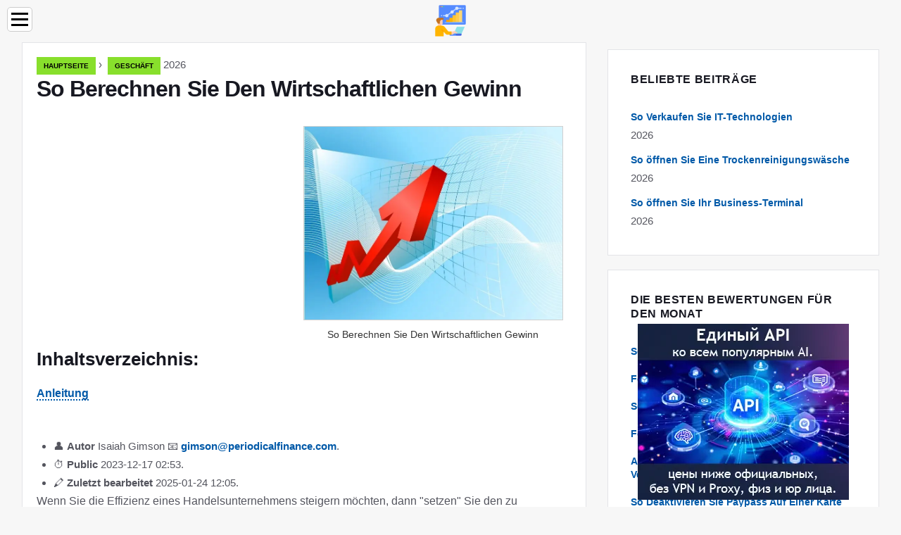

--- FILE ---
content_type: text/html; charset=UTF-8
request_url: https://periodicalfinance.com/10586722-how-to-calculate-economic-profit
body_size: 10642
content:
<!DOCTYPE html>

<html lang="de" prefix="og: http://ogp.me/ns#">

<head>

  
<title>So Berechnen Sie Den Wirtschaftlichen Gewinn | Geschäft</title>
<meta charset="UTF-8">
<meta name="description" content="Wenn Sie die Effizienz eines Handelsunternehmens steigern möchten, dann &quot;setzen&quot; Sie den zu erwartenden Gewinn in den Aufschlag der Ware ein. Welches Ergebnis Sie erzielen, hängt von der Berechnungsmethode des Freibetrags ab. Wenn es sich um kleine Geschäfte handelt, definieren Sie die Handelsspanne „manuell“und Sie müssen kein Geld für teure Software ausgeben">
<meta name="viewport" content="width=device-width,initial-scale=1.0">
<meta name="robots" content="max-image-preview:large">

<meta property="og:title" content="So Berechnen Sie Den Wirtschaftlichen Gewinn | Geschäft">
<meta property="og:description" content="Wenn Sie die Effizienz eines Handelsunternehmens steigern möchten, dann &quot;setzen&quot; Sie den zu erwartenden Gewinn in den Aufschlag der Ware ein. Welches Ergebnis Sie erzielen, hängt von der Berechnungsmethode des Freibetrags ab. Wenn es sich um kleine Geschäfte handelt, definieren Sie die Handelsspanne „manuell“und Sie müssen kein Geld für teure Software ausgeben">
<meta property="og:site_name" content="Periodical Finance">
<meta property="og:locale" content="de_DE">
<meta property="og:type" content="article">
<meta property="og:url" content="https://periodicalfinance.com/10586722-how-to-calculate-economic-profit">
<meta property="og:image" content="https://i.periodicalfinance.com/images/010/image-28964-j.webp">

<link rel="canonical" href="https://periodicalfinance.com/10586722-how-to-calculate-economic-profit">
<link rel="icon" type="image/png" sizes="48x48" href="https://periodicalfinance.com/favicon.png">

<link rel="alternate" hreflang="x-default" href="https://periodicalfinance.com/10586722-how-to-calculate-economic-profit">
<link rel="alternate" hreflang="de" href="https://periodicalfinance.com/10586722-how-to-calculate-economic-profit">
<link rel="alternate" hreflang="nl" href="https://nl.periodicalfinance.com/10586722-how-to-calculate-economic-profit">
<link rel="alternate" hreflang="en" href="https://en.periodicalfinance.com/10586722-how-to-calculate-economic-profit">
<link rel="alternate" hreflang="af" href="https://af.periodicalfinance.com/10586722-how-to-calculate-economic-profit">
<link rel="alternate" hreflang="ar" href="https://ar.periodicalfinance.com/10586722-how-to-calculate-economic-profit">
<link rel="alternate" hreflang="az" href="https://az.periodicalfinance.com/10586722-how-to-calculate-economic-profit">
<link rel="alternate" hreflang="bg" href="https://bg.periodicalfinance.com/10586722-how-to-calculate-economic-profit">
<link rel="alternate" hreflang="bn" href="https://bn.periodicalfinance.com/10586722-how-to-calculate-economic-profit">
<link rel="alternate" hreflang="bs" href="https://bs.periodicalfinance.com/10586722-how-to-calculate-economic-profit">
<link rel="alternate" hreflang="ca" href="https://ca.periodicalfinance.com/10586722-how-to-calculate-economic-profit">
<link rel="alternate" hreflang="cs" href="https://cs.periodicalfinance.com/10586722-how-to-calculate-economic-profit">
<link rel="alternate" hreflang="el" href="https://el.periodicalfinance.com/10586722-how-to-calculate-economic-profit">
<link rel="alternate" hreflang="es" href="https://es.periodicalfinance.com/10586722-how-to-calculate-economic-profit">
<link rel="alternate" hreflang="et" href="https://et.periodicalfinance.com/10586722-how-to-calculate-economic-profit">
<link rel="alternate" hreflang="fi" href="https://fi.periodicalfinance.com/10586722-how-to-calculate-economic-profit">
<link rel="alternate" hreflang="fr" href="https://fr.periodicalfinance.com/10586722-how-to-calculate-economic-profit">
<link rel="alternate" hreflang="he" href="https://he.periodicalfinance.com/10586722-how-to-calculate-economic-profit">
<link rel="alternate" hreflang="hr" href="https://hr.periodicalfinance.com/10586722-how-to-calculate-economic-profit">
<link rel="alternate" hreflang="hu" href="https://hu.periodicalfinance.com/10586722-how-to-calculate-economic-profit">
<link rel="alternate" hreflang="hy" href="https://hy.periodicalfinance.com/10586722-how-to-calculate-economic-profit">
<link rel="alternate" hreflang="id" href="https://id.periodicalfinance.com/10586722-how-to-calculate-economic-profit">
<link rel="alternate" hreflang="it" href="https://it.periodicalfinance.com/10586722-how-to-calculate-economic-profit">
<link rel="alternate" hreflang="ka" href="https://ka.periodicalfinance.com/10586722-how-to-calculate-economic-profit">
<link rel="alternate" hreflang="kk" href="https://kk.periodicalfinance.com/10586722-how-to-calculate-economic-profit">
<link rel="alternate" hreflang="ky" href="https://ky.periodicalfinance.com/10586722-how-to-calculate-economic-profit">
<link rel="alternate" hreflang="lt" href="https://lt.periodicalfinance.com/10586722-how-to-calculate-economic-profit">
<link rel="alternate" hreflang="lv" href="https://lv.periodicalfinance.com/10586722-how-to-calculate-economic-profit">
<link rel="alternate" hreflang="mn" href="https://mn.periodicalfinance.com/10586722-how-to-calculate-economic-profit">
<link rel="alternate" hreflang="ms" href="https://ms.periodicalfinance.com/10586722-how-to-calculate-economic-profit">
<link rel="alternate" hreflang="no" href="https://no.periodicalfinance.com/10586722-how-to-calculate-economic-profit">
<link rel="alternate" hreflang="pl" href="https://pl.periodicalfinance.com/10586722-how-to-calculate-economic-profit">
<link rel="alternate" hreflang="pt" href="https://pt.periodicalfinance.com/10586722-how-to-calculate-economic-profit">
<link rel="alternate" hreflang="ro" href="https://ro.periodicalfinance.com/10586722-how-to-calculate-economic-profit">
<link rel="alternate" hreflang="sk" href="https://sk.periodicalfinance.com/10586722-how-to-calculate-economic-profit">
<link rel="alternate" hreflang="sl" href="https://sl.periodicalfinance.com/10586722-how-to-calculate-economic-profit">
<link rel="alternate" hreflang="sq" href="https://sq.periodicalfinance.com/10586722-how-to-calculate-economic-profit">
<link rel="alternate" hreflang="sv" href="https://sv.periodicalfinance.com/10586722-how-to-calculate-economic-profit">
<link rel="alternate" hreflang="sw" href="https://sw.periodicalfinance.com/10586722-how-to-calculate-economic-profit">
<link rel="alternate" hreflang="th" href="https://th.periodicalfinance.com/10586722-how-to-calculate-economic-profit">
<link rel="alternate" hreflang="tl" href="https://tl.periodicalfinance.com/10586722-how-to-calculate-economic-profit">
<link rel="alternate" hreflang="tr" href="https://tr.periodicalfinance.com/10586722-how-to-calculate-economic-profit">
<link rel="alternate" hreflang="uz" href="https://uz.periodicalfinance.com/10586722-how-to-calculate-economic-profit">
<link rel="alternate" hreflang="vi" href="https://vi.periodicalfinance.com/10586722-how-to-calculate-economic-profit">



  
  <script type="application/ld+json">
  {
  "@context":"https://schema.org",
  "@type":"Article",
  "url": "https://periodicalfinance.com/10586722-how-to-calculate-economic-profit",
  "headline": "So Berechnen Sie Den Wirtschaftlichen Gewinn",
  "keywords": "",
  "description": "Wenn Sie die Effizienz eines Handelsunternehmens steigern möchten, dann &quot;setzen&quot; Sie den zu erwartenden Gewinn in den Aufschlag der Ware ein. Welches Ergebnis Sie erzielen, hängt von der Berechnungsmethode des Freibetrags ab. Wenn es sich um kleine Geschäfte handelt, definieren Sie die Handelsspanne „manuell“und Sie müssen kein Geld für teure Software ausgeben",
  "inLanguage": "de",
  "dateCreated":"2023-12-17T02:53",
  "dateModified":"2025-01-24T12:05",
  "datePublished":"2023-12-17T02:53",
  "typicalAgeRange":"12+",   
  "mainEntityOfPage":{"@type": "WebPage","@id": "https://periodicalfinance.com/10586722-how-to-calculate-economic-profit"},  
  "author":{"@context":"https://schema.org","@type":"Person","name":"Isaiah Gimson","email":"gimson@periodicalfinance.com"},
  "image":{"@type": "ImageObject","url": "https://i.periodicalfinance.com/images/010/image-28964-j.webp"},
  "publisher":{"@type": "Organization","name": "Anonymous","logo": "https://i.periodicalfinance.com/logo-144x144.png"}
  }
  
}
  </script>
  
</head>

<body class="bg-light">



<header>
<a href="/" title="Hauptseite" rel="home" class="logo"><img src="https://i.periodicalfinance.com/logo-144x144.png" loading="lazy" alt="Logo periodicalfinance.com" title="Logo periodicalfinance.com" width="144" height="144"></a>
</header>

<nav itemscope itemtype="https://schema.org/SiteNavigationElement" class="menu--toggle">

<input id="menu--toggle" type="checkbox" aria-label="Menu"><label for="menu--toggle" aria-label="Menu"><span></span></label>

<ul>
<li><a href="/" title="Hauptseite" rel="home" itemprop="url"><span itemprop="name">Hauptseite</span></a></li>
<li><a href="/business/1" title="Geschäft" rel="category tag" itemprop="url"><span itemprop="name">Geschäft</span></a></li><li><a href="/finance/1" title="Finanzen" rel="category tag" itemprop="url"><span itemprop="name">Finanzen</span></a></li><li><a href="/investments/1" title="Investitionen" rel="category tag" itemprop="url"><span itemprop="name">Investitionen</span></a></li><li><a href="/pages/1" title="Seiten" rel="category tag" itemprop="url"><span itemprop="name">Seiten</span></a></li>
</ul>

</nav>
<div class="main-container container">

  <div class="row">

    <div class="col-lg-8">
      <div class="content-box">

        <main class="entry mb-0">

          <div class="single-post__entry-header entry__header">

            <nav itemscope itemtype="https://schema.org/BreadcrumbList">
              <span itemprop="itemListElement" itemscope itemtype="https://schema.org/ListItem"><a href="/" title="Hauptseite" rel="home" itemprop="item" class="entry__meta-category entry__meta-category--label entry__meta-category--green"><span itemprop="name">Hauptseite</span></a><meta itemprop="position" content="1"></span>&nbsp;›&nbsp;
              <span itemprop="itemListElement" itemscope itemtype="https://schema.org/ListItem"><a href="/business/1" title="Geschäft" rel="category tag" class="entry__meta-category entry__meta-category--label entry__meta-category--green" itemprop="item"><span itemprop="name">Geschäft</span></a><meta itemprop="position" content="2"></span> 2026            </nav>

            <h1>So Berechnen Sie Den Wirtschaftlichen Gewinn</h1>

          </div>

          <div>

            <div class="ag-colum-left">
              <div class="ag-box">
                
<script>
atOptions={"key":"3ef8ee98ac398ee39a794ef29e38f326","format":"iframe","height":250,"width":300,"params":{}};
</script>
<script data-cfasync="false" src="https://outwardtimetable.com/3ef8ee98ac398ee39a794ef29e38f326/invoke.js"></script>
              </div>
            </div>

            <div class="ag-colum-right">
              <div class="ag-box">
                
  <figure class="image" itemscope itemtype="https://schema.org/ImageObject">
  <img src="https://i.periodicalfinance.com/images/010/image-28964-j.webp" loading="lazy" alt="So Berechnen Sie Den Wirtschaftlichen Gewinn" title="So Berechnen Sie Den Wirtschaftlichen Gewinn" itemprop="contentUrl" width="801" height="600" />
<meta itemprop="width" content="801px">
<meta itemprop="height" content="600px">
  <figcaption itemprop="name">So Berechnen Sie Den Wirtschaftlichen Gewinn</figcaption>
  </figure>
                </div>
            </div>

          </div>

          <div class="supply">
<h2>Inhaltsverzeichnis:</h2>
<ul>
<li><a href="#menu-1">Anleitung</a></li>
</ul>
</div>

          
          <div class="entry__article-wrap">
            <div class="entry__article">

              <article>
                <div class="article-info">
                  <ul>
                    <li><span class="info-icon">&#x1F464;</span> <strong>Autor</strong> <span>Isaiah Gimson</span> <span class="info-icon">&#x1F4E7;</span> <a href="/cdn-cgi/l/email-protection#3156585c425e5f71415443585e555852505d57585f505f52541f525e5c"><span class="__cf_email__" data-cfemail="f99e90948a9697b9899c8b90969d909a98959f909798979a9cd79a9694">[email&#160;protected]</span></a>.</li>
                    <li><span class="info-icon">&#x23F1;</span> <strong>Public</strong> 2023-12-17 02:53.</li>
                    <li><span class="info-icon">&#x1F58D;</span> <strong>Zuletzt bearbeitet</strong> 2025-01-24 12:05.</li>                    
                  </ul>
                </div>

                <div id="dom_article_body">
                  <p>Wenn Sie die Effizienz eines Handelsunternehmens steigern möchten, dann &quot;setzen&quot; Sie den zu erwartenden Gewinn in den Aufschlag der Ware ein. Welches Ergebnis Sie erzielen, hängt von der Berechnungsmethode des Freibetrags ab. Wenn es sich um kleine Geschäfte handelt, definieren Sie die Handelsspanne „manuell“und Sie müssen kein Geld für teure Software ausgeben. Gehen Sie aus dem Gesamtumsatz, aus dem Sortiment des Umsatzes, aus dem durchschnittlichen Prozentsatz, aus dem Sortiment der Warenbilanz.</p>

  <figure class="image" itemscope itemtype="https://schema.org/ImageObject">
  <img src="https://i.periodicalfinance.com/images/010/image-28964-1-j.webp" loading="lazy" alt="So berechnen Sie den wirtschaftlichen Gewinn" title="So berechnen Sie den wirtschaftlichen Gewinn" itemprop="contentUrl">
  <figcaption itemprop="name">So berechnen Sie den wirtschaftlichen Gewinn</figcaption>
  </figure>
  <div id="menu-1"></div>
<h2>Anleitung</h2>
<h3>Schritt 1</h3>
<p>Berechnen Sie das Bruttoeinkommen basierend auf dem Gesamtumsatz, wenn Sie einen einzigen Handelsaufschlagsprozentsatz auf alle Produkte anwenden. Legen Sie in diesem Fall zuerst das Bruttoeinkommen fest und bestimmen Sie dann den Aufschlag. Um das Bruttoeinkommen zu berechnen, multiplizieren Sie den Gesamtumsatz mit dem geschätzten Handelsaufschlag und dividieren Sie das Ergebnis durch hundert. Um den Handelsaufschlag zu berechnen, addiere zuerst 100 und den Handelsaufschlag als Prozentsatz und dividiere dann denselben Handelsaufschlag durch dein Ergebnis.</p>
<h3>Schritt 2</h3>
<p>Wenn Sie in Ihrem Fall für verschiedene Warengruppen mit nicht gleichen Aufschlägen arbeiten, wird die Gewinnberechnung komplizierter. Führen Sie unbedingt Aufzeichnungen über den Umsatz. Um das Bruttoeinkommen in dieser Situation zu berechnen, multiplizieren Sie zunächst den Handelsaufschlag für jede Produktgruppe mit ihrem Umsatz, addieren Sie dann alle erhaltenen Ergebnisse und teilen Sie den Betrag durch hundert.</p>
<h3>Schritt 3</h3>
<p>Sie können bei der Gewinnberechnung einen durchschnittlichen prozentualen Aufschlag anwenden, wenn Sie den Artikel zum Verkaufspreis berücksichtigen. Um den durchschnittlichen Prozentsatz des Bruttoeinkommens zu erhalten, multiplizieren Sie den Umsatz mit dem durchschnittlichen Prozentsatz des Bruttoeinkommens. Dividieren Sie das Ergebnis durch 100. Wenn Sie den durchschnittlichen Prozentsatz des Bruttoeinkommens ermitteln müssen, dann addieren Sie zunächst den Handelsaufschlag für den Rest des Produkts zu Beginn des Berichtszeitraums und den Aufschlag für den Wareneingang in der aktuellen Zeit. Ziehen Sie die Handelsspanne für den Ruhestand (Abschreibung oder Rückerstattung) vom Betrag ab. Dies ist Ihr erstes durchschnittliches prozentuales Ergebnis. Addieren Sie nun den Wert des Umsatzes und den Saldo am Ende der Berichtsperiode, dividieren Sie den Betrag durch 100, Sie erhalten das zweite Ergebnis. Nun dividiere das erste Ergebnis durch das zweite Ergebnis.</p>
<h3>Schritt 4</h3>
<p>Wenn Sie die Bruttomarge für das restliche Sortiment berechnen, berücksichtigen Sie die Höhe der Handelsmarge. Führen Sie dazu für jeden Produktnamen Aufzeichnungen über den angefallenen, realisierten Aufschlag. Führen Sie am Ende des Monats eine Bestandsaufnahme durch, um diese Beträge zu ermitteln. Zur Berechnung des Rohertrags für das Sortiment der restlichen Ware addieren Sie zunächst den Handelsaufschlag für den Warenbestand zu Beginn der Berichtsperiode und den Handelsaufschlag für die erhaltene Ware für den gleichen Zeitraum, subtrahieren den Handelsaufschlag für die veräußerte Waren vom Betrag und ziehen den Aufschlag für den Saldo am Ende vom Ergebnis ab.</p>
                </div>

              </article>

              
<script data-cfasync="false" src="/cdn-cgi/scripts/5c5dd728/cloudflare-static/email-decode.min.js"></script><script data-cfasync="false">
function video_open(_video){var body_width=document.documentElement.clientWidth;var body_height=document.documentElement.clientHeight;var div_video=document.createElement('div');div_video.id='video-youtube-open';div_video.setAttribute('style','width:'+body_width+'px;height:'+body_height+'px');div_video.innerHTML='<div class="close" onclick="video_close()">&#10761;</div><div class="video-youtube-open-iframe"><iframe src="https://www.youtube.com/embed/'+_video+'?autoplay=1" title="YouTube video player" frameborder="0" allow="accelerometer;autoplay;clipboard-write;encrypted-media;gyroscope;picture-in-picture;web-share" allowfullscreen></iframe></div>';document.body.append(div_video);}
function video_close(){document.getElementById('video-youtube-open').remove();}
</script>

              
              <h2>Empfohlen:</h2>
<div class="recommended">

<h2><a href="/10566132-how-to-calculate-the-gain" title="So Berechnen Sie Den Gewinn" rel="bookmark">So Berechnen Sie Den Gewinn</a></h2>
<figure class="image" itemscope itemtype="https://schema.org/ImageObject">
<img src="https://i.periodicalfinance.com/images/003/image-8322-j.webp" loading="lazy" alt="So Berechnen Sie Den Gewinn" title="So Berechnen Sie Den Gewinn" itemprop="contentUrl" width="809" height="768" />
<meta itemprop="width" content="809px" />
<meta itemprop="height" content="768px" />
<meta itemprop="name" content="So Berechnen Sie Den Gewinn" />
</figure>
<p>Mit dem Konzept des &quot;Wachstums&quot; analysieren sie die Veränderungen in der Wirtschaft und anderen Lebensbereichen. Wenn die Zeitungen schreiben, dass die Milchpreise im Vergleich zum letzten Jahr um 12% gestiegen sind, versteht jeder, was das bedeutet</p>

<h2><a href="/10566151-how-to-calculate-lost-profits" title="So Berechnen Sie Den Entgangenen Gewinn" rel="bookmark">So Berechnen Sie Den Entgangenen Gewinn</a></h2>
<figure class="image" itemscope itemtype="https://schema.org/ImageObject">
<img src="https://i.periodicalfinance.com/images/003/image-8341-j.webp" loading="lazy" alt="So Berechnen Sie Den Entgangenen Gewinn" title="So Berechnen Sie Den Entgangenen Gewinn" itemprop="contentUrl" width="800" height="600" />
<meta itemprop="width" content="800px" />
<meta itemprop="height" content="600px" />
<meta itemprop="name" content="So Berechnen Sie Den Entgangenen Gewinn" />
</figure>
<p>Als entgangener Gewinn gilt heute das Einkommen, das eine Privatperson unter normalen Umständen erhalten hätte, aber nicht, wenn eine Situation nicht direkt von ihr abhängt. Um die Höhe des entgangenen Gewinns zu berechnen, müssen Sie im Voraus die Art des erwarteten Gewinns bestimmen</p>

<h2><a href="/10586528-how-to-calculate-the-profit-of-a-store" title="So Berechnen Sie Den Gewinn Eines Geschäfts" rel="bookmark">So Berechnen Sie Den Gewinn Eines Geschäfts</a></h2>
<figure class="image" itemscope itemtype="https://schema.org/ImageObject">
<img src="https://i.periodicalfinance.com/images/010/image-28770-j.webp" loading="lazy" alt="So Berechnen Sie Den Gewinn Eines Geschäfts" title="So Berechnen Sie Den Gewinn Eines Geschäfts" itemprop="contentUrl" width="669" height="525" />
<meta itemprop="width" content="669px" />
<meta itemprop="height" content="525px" />
<meta itemprop="name" content="So Berechnen Sie Den Gewinn Eines Geschäfts" />
</figure>
<p>Jedes Geschäft oder Handelsunternehmen muss ein Buch über seine Aktivitäten führen, um die Ergebnisse der aktuellen Periode zu kennen. Der Hauptfokus eines Handelsunternehmens ist die Erzielung von Gewinn. Dies ist der wirtschaftliche Indikator für die Leistung des Geschäfts</p>

<h2><a href="/10789373-how-to-determine-economic-profit" title="So Ermitteln Sie Den Wirtschaftlichen Gewinn" rel="bookmark">So Ermitteln Sie Den Wirtschaftlichen Gewinn</a></h2>
<figure class="image" itemscope itemtype="https://schema.org/ImageObject">
<img src="https://i.periodicalfinance.com/images/008/image-22230-4-j.webp" loading="lazy" alt="So Ermitteln Sie Den Wirtschaftlichen Gewinn" title="So Ermitteln Sie Den Wirtschaftlichen Gewinn" itemprop="contentUrl" width="512" height="768" />
<meta itemprop="width" content="512px" />
<meta itemprop="height" content="768px" />
<meta itemprop="name" content="So Ermitteln Sie Den Wirtschaftlichen Gewinn" />
</figure>
<p>Der wirtschaftliche Gewinn ist die Differenz zwischen dem Betrag aus dem Verkauf von Produkten und seinen Kosten aufgrund der Geschäftstätigkeit des Unternehmens abzüglich der Kosten. Der Gewinn spiegelt das Nettoeinkommen wider, zeigt die Wirksamkeit der Aktivitäten der Organisation, ermöglicht die Erstellung eines Budgets und hat eine stimulierende Funktion, da er eine Quelle für Kapitalgewinne ist</p>

<h2><a href="/10908459-how-to-determine-accounting-and-economic-profit" title="So Ermitteln Sie Den Buchhalterischen Und Wirtschaftlichen Gewinn" rel="bookmark">So Ermitteln Sie Den Buchhalterischen Und Wirtschaftlichen Gewinn</a></h2>
<figure class="image" itemscope itemtype="https://schema.org/ImageObject">
<img src="https://i.periodicalfinance.com/images/043/image-128625-j.webp" loading="lazy" alt="So Ermitteln Sie Den Buchhalterischen Und Wirtschaftlichen Gewinn" title="So Ermitteln Sie Den Buchhalterischen Und Wirtschaftlichen Gewinn" itemprop="contentUrl" width="600" height="450" />
<meta itemprop="width" content="600px" />
<meta itemprop="height" content="450px" />
<meta itemprop="name" content="So Ermitteln Sie Den Buchhalterischen Und Wirtschaftlichen Gewinn" />
</figure>
<p>Unternehmen arbeiten um des Profits willen, darin liegt der Sinn und das Hauptziel unternehmerischen Handelns. Um die Buchführung und den wirtschaftlichen Gewinn zu ermitteln, müssen Sie die Daten der Bilanz des Unternehmens verwenden. Anleitung Schritt 1 Der Gewinn ist der Betrag der überschüssigen Einnahmen über die Ausgaben</p>
</div>

            </div>
          </div>

        </main>

      </div>
    </div>

    
<aside class="col-lg-4 sidebar sidebar--right">


<div class="ag-box" style="max-width:350px">
<script>
atOptions={"key":"f4dc45ebf6389d440cdcaa50d6289505","format":"iframe","height":250,"width":300,"params":{}};
</script>
<script data-cfasync="false" src="https://outwardtimetable.com/f4dc45ebf6389d440cdcaa50d6289505/invoke.js"></script>
</div>

<div class="widget widget-popular-posts">

<h2 class="widget-title">Beliebte Beiträge</h2>

<ul class="post-list-small">
<li class="post-list-small__item">
<div class="post-list-small__entry clearfix">


<div class="post-list-small__body">
<h3 class="post-list-small__entry-title"><a href="/10872162-how-to-sell-it-technologies" title="So Verkaufen Sie IT-Technologien" rel="bookmark">So Verkaufen Sie IT-Technologien</a></h3>
<div class="entry__meta"><time datetime="2026" class="entry__meta-date">2026</time></div>
</div>

</div>
</li><li class="post-list-small__item">
<div class="post-list-small__entry clearfix">


<div class="post-list-small__body">
<h3 class="post-list-small__entry-title"><a href="/10872163-how-to-open-a-dry-cleaning-laundry" title="So öffnen Sie Eine Trockenreinigungswäsche" rel="bookmark">So öffnen Sie Eine Trockenreinigungswäsche</a></h3>
<div class="entry__meta"><time datetime="2026" class="entry__meta-date">2026</time></div>
</div>

</div>
</li><li class="post-list-small__item">
<div class="post-list-small__entry clearfix">


<div class="post-list-small__body">
<h3 class="post-list-small__entry-title"><a href="/10872164-how-to-open-your-business-terminal" title="So öffnen Sie Ihr Business-Terminal" rel="bookmark">So öffnen Sie Ihr Business-Terminal</a></h3>
<div class="entry__meta"><time datetime="2026" class="entry__meta-date">2026</time></div>
</div>

</div>
</li>
</ul>

</div>


<div class="ag-box" style="max-width:350px">
<script>
atOptions={"key":"d546d7ac60be4fb4ebc723b63232a196","format":"iframe","height":50,"width":320,"params":{}};
</script>
<script data-cfasync="false" src="https://outwardtimetable.com/d546d7ac60be4fb4ebc723b63232a196/invoke.js"></script>
</div>

<div class="widget widget-popular-posts">

<h2 class="widget-title">Die besten Bewertungen für den Monat</h2>

<ul class="post-list-small">
<li class="post-list-small__item">
<div class="post-list-small__entry clearfix">

<div class="post-list-small__body">
<h3 class="post-list-small__entry-title"><a href="/10794995-how-to-open-your-wedding-dress-store" title="So Eröffnen Sie Ihren Hochzeitskleiderladen" rel="bookmark">So Eröffnen Sie Ihren Hochzeitskleiderladen</a></h3>
</div>

</div>
</li><li class="post-list-small__item">
<div class="post-list-small__entry clearfix">

<div class="post-list-small__body">
<h3 class="post-list-small__entry-title"><a href="/10795013-forex-psychological-traps" title="Forex Psychologische Fallen" rel="bookmark">Forex Psychologische Fallen</a></h3>
</div>

</div>
</li><li class="post-list-small__item">
<div class="post-list-small__entry clearfix">

<div class="post-list-small__body">
<h3 class="post-list-small__entry-title"><a href="/10795014-how-to-start-working-on-forex" title="So Beginnen Sie Mit Der Arbeit An Forex" rel="bookmark">So Beginnen Sie Mit Der Arbeit An Forex</a></h3>
</div>

</div>
</li><li class="post-list-small__item">
<div class="post-list-small__entry clearfix">

<div class="post-list-small__body">
<h3 class="post-list-small__entry-title"><a href="/10795015-forex-is-the-game-worth-the-candle" title="Forex: Ist Das Spiel Die Kerze Wert?" rel="bookmark">Forex: Ist Das Spiel Die Kerze Wert?</a></h3>
</div>

</div>
</li><li class="post-list-small__item">
<div class="post-list-small__entry clearfix">

<div class="post-list-small__body">
<h3 class="post-list-small__entry-title"><a href="/10796231-listing-definition-features-of-the-procedure" title="Auflistung: Definition, Merkmale Des Verfahrens" rel="bookmark">Auflistung: Definition, Merkmale Des Verfahrens</a></h3>
</div>

</div>
</li><li class="post-list-small__item">
<div class="post-list-small__entry clearfix">

<div class="post-list-small__body">
<h3 class="post-list-small__entry-title"><a href="/10797210-how-to-disable-paypass-on-a-card" title="So Deaktivieren Sie Paypass Auf Einer Karte" rel="bookmark">So Deaktivieren Sie Paypass Auf Einer Karte</a></h3>
</div>

</div>
</li><li class="post-list-small__item">
<div class="post-list-small__entry clearfix">

<div class="post-list-small__body">
<h3 class="post-list-small__entry-title"><a href="/10799228-what-is-exchange-activity" title="Was Ist Austauschaktivität?" rel="bookmark">Was Ist Austauschaktivität?</a></h3>
</div>

</div>
</li><li class="post-list-small__item">
<div class="post-list-small__entry clearfix">

<div class="post-list-small__body">
<h3 class="post-list-small__entry-title"><a href="/10799582-how-to-pay-an-invoice-to-an-individual" title="So Bezahlen Sie Eine Rechnung An Eine Person" rel="bookmark">So Bezahlen Sie Eine Rechnung An Eine Person</a></h3>
</div>

</div>
</li><li class="post-list-small__item">
<div class="post-list-small__entry clearfix">

<div class="post-list-small__body">
<h3 class="post-list-small__entry-title"><a href="/10799946-how-to-start-trading-stocks" title="So Starten Sie Den Handel Mit Aktien" rel="bookmark">So Starten Sie Den Handel Mit Aktien</a></h3>
</div>

</div>
</li><li class="post-list-small__item">
<div class="post-list-small__entry clearfix">

<div class="post-list-small__body">
<h3 class="post-list-small__entry-title"><a href="/10799947-how-to-make-money-in-the-stock-market-by-intraday-trading" title="Wie Man Mit Intraday-Handel Geld An Der Börse Verdient" rel="bookmark">Wie Man Mit Intraday-Handel Geld An Der Börse Verdient</a></h3>
</div>

</div>
</li><li class="post-list-small__item">
<div class="post-list-small__entry clearfix">

<div class="post-list-small__body">
<h3 class="post-list-small__entry-title"><a href="/10799993-how-to-make-money-on-sports-betting" title="So Verdienen Sie Geld Mit Sportwetten" rel="bookmark">So Verdienen Sie Geld Mit Sportwetten</a></h3>
</div>

</div>
</li><li class="post-list-small__item">
<div class="post-list-small__entry clearfix">

<div class="post-list-small__body">
<h3 class="post-list-small__entry-title"><a href="/10799994-where-to-see-forecasts-for-the-forex-market" title="Wo Kann Man Forex-Prognosen Sehen" rel="bookmark">Wo Kann Man Forex-Prognosen Sehen</a></h3>
</div>

</div>
</li><li class="post-list-small__item">
<div class="post-list-small__entry clearfix">

<div class="post-list-small__body">
<h3 class="post-list-small__entry-title"><a href="/10800662-how-to-identify-trends" title="So Erkennen Sie Trends" rel="bookmark">So Erkennen Sie Trends</a></h3>
</div>

</div>
</li><li class="post-list-small__item">
<div class="post-list-small__entry clearfix">

<div class="post-list-small__body">
<h3 class="post-list-small__entry-title"><a href="/10801656-how-not-to-buy-too-much-at-the-supermarket" title="Wie Man Nicht Zu Viel Im Supermarkt Kauft" rel="bookmark">Wie Man Nicht Zu Viel Im Supermarkt Kauft</a></h3>
</div>

</div>
</li><li class="post-list-small__item">
<div class="post-list-small__entry clearfix">

<div class="post-list-small__body">
<h3 class="post-list-small__entry-title"><a href="/10801657-how-people-are-forced-to-make-unnecessary-purchases" title="Wie Menschen Zu Unnötigen Einkäufen Gezwungen Werden" rel="bookmark">Wie Menschen Zu Unnötigen Einkäufen Gezwungen Werden</a></h3>
</div>

</div>
</li>
</ul>

</div>


<div class="widget widget-popular-posts">

<h2 class="widget-title">Top-Artikel</h2>

<ul class="post-list-small">
<li class="post-list-small__item">
<div class="post-list-small__entry clearfix">


<div class="post-list-small__body">
<h3 class="post-list-small__entry-title"><a href="/10559550-how-to-open-a-cafe-from-scratch" title="So Eröffnen Sie Ein Café Von Grund Auf" rel="bookmark">So Eröffnen Sie Ein Café Von Grund Auf</a></h3>
<div class="entry__meta"><time datetime="2026" class="entry__meta-date">2026</time></div>
</div>

</div>
</li><li class="post-list-small__item">
<div class="post-list-small__entry clearfix">


<div class="post-list-small__body">
<h3 class="post-list-small__entry-title"><a href="/10559551-how-to-calculate-depreciation" title="Abschreibung Berechnen" rel="bookmark">Abschreibung Berechnen</a></h3>
<div class="entry__meta"><time datetime="2026" class="entry__meta-date">2026</time></div>
</div>

</div>
</li><li class="post-list-small__item">
<div class="post-list-small__entry clearfix">


<div class="post-list-small__body">
<h3 class="post-list-small__entry-title"><a href="/10559552-how-to-fill-out-forms-when-changing-founders" title="So Füllen Sie Formulare Bei Einem Gründerwechsel Aus" rel="bookmark">So Füllen Sie Formulare Bei Einem Gründerwechsel Aus</a></h3>
<div class="entry__meta"><time datetime="2026" class="entry__meta-date">2026</time></div>
</div>

</div>
</li>
</ul>

</div>

<a href="https://ai.sd1.su/" class="apiai" target="_blank" rel="noopener nofollow"></a>
</aside>
  </div>

</div>


<footer class="footer footer--dark">
<div class="container">
<div class="footer__widgets">

<div class="row">

<div class="col-lg-4">

<div class="widget">

<h2 class="widget-title">Beratung</h2>

<ul class="post-list-small">
<li class="post-list-small__item">
<div>

<div>
<h3 class="post-list-small__entry-title"><a href="/10831723-what-are-stocks" title="Was Sind Aktien?" rel="bookmark">Was Sind Aktien?</a></h3>
<p>Eine Aktie ist ein Beteiligungspapier, in dem die Rechte ihres Inhabers auf Dividenden (Teil des Gewinns einer Aktiengesellschaft), Beteiligung an der Geschäftsführung der Gesellschaft und Teil des Vermögens im Falle ihrer Liquidation verankert sind</p>
</div>

</div>
</li><li class="post-list-small__item">
<div>

<div>
<h3 class="post-list-small__entry-title"><a href="/10831729-is-it-possible-to-rent-an-apartment-under-a-general-power-of-attorney" title="Ist Es Möglich, Eine Wohnung Mit Einer Generalvollmacht Zu Mieten?" rel="bookmark">Ist Es Möglich, Eine Wohnung Mit Einer Generalvollmacht Zu Mieten?</a></h3>
<p>Es ist möglich, eine Wohnung im Rahmen einer Generalvollmacht zu vermieten. Der Treuhänder kann Dokumente sammeln, Mieter suchen, die Wohnung prüfen und Verträge abschließen. Standardmäßig ist das Dokument 3 Jahre gültig In den letzten Jahren gab es die Tendenz, dass der Eigentümer einer Wohnung nicht in dem Land oder der Stadt wohnt, in der sich die Wohnung befindet</p>
</div>

</div>
</li><li class="post-list-small__item">
<div>

<div>
<h3 class="post-list-small__entry-title"><a href="/10831730-what-are-mutual-funds" title="Was Sind Investmentfonds?" rel="bookmark">Was Sind Investmentfonds?</a></h3>
<p>Investmentfonds (MIF) sind in Russland seit 1996 tätig. Ihre Tätigkeit basiert auf einem Mechanismus, durch den private Anleger Geld in die Hände professioneller Manager überweisen und Gewinne aus ihrer Arbeit erzielen. Anleitung Schritt 1 Investmentfonds werden mit dem Ziel gegründet, Gewinne aus der Vermögensverwaltung zu erzielen und diese im Verhältnis zu ihren Anteilen an die Aktionäre auszuschütten</p>
</div>

</div>
</li><li class="post-list-small__item">
<div>

<div>
<h3 class="post-list-small__entry-title"><a href="/10831731-how-to-invest-in-a-pif" title="So Investieren Sie In Einen PIF" rel="bookmark">So Investieren Sie In Einen PIF</a></h3>
<p>Unit Investment Fund (Investmentfonds) - Anlage von Anlegergeldern durch Übertragung auf eine Verwaltungsgesellschaft. Es gibt 3 Arten von Investmentfonds: geschlossen, Intervall und offen. Die Tätigkeit von Investmentfonds in der Russischen Föderation wird durch das Bundesgesetz-156 &quot;</p>
</div>

</div>
</li><li class="post-list-small__item">
<div>

<div>
<h3 class="post-list-small__entry-title"><a href="/10831736-how-to-issue-a-power-of-attorney-for-a-deposit" title="So Erteilen Sie Eine Depotvollmacht" rel="bookmark">So Erteilen Sie Eine Depotvollmacht</a></h3>
<p>Bei der Eröffnung einer Einlage bei einer Bank denken nur wenige, dass eine Situation eintreten kann, in der dringend Geld benötigt wird, der Besitzer der Einlage jedoch nicht selbst die Bank besuchen kann, um es vom Konto abzuheben. Daher ist es erforderlich, einer befugten Person die Möglichkeit zu geben, über die auf der Einlage hinterlegten Mittel zu verfügen</p>
</div>

</div>
</li>
</ul>

</div>

</div>

<div class="col-lg-4">

<div class="widget">

<h2 class="widget-title">Expertenmeinung</h2>

<ul class="post-list-small">
<li class="post-list-small__item">
<div>

<div>
<h3 class="post-list-small__entry-title"><a href="/10787663-how-to-estimate-market-capacity" title="So Schätzen Sie Die Marktkapazität Ein" rel="bookmark">So Schätzen Sie Die Marktkapazität Ein</a></h3>
<p>Marktkapazität ist das mögliche Verkaufsvolumen von Waren oder Dienstleistungen zu einem festgelegten Preis. Der Marktkapazitätsindikator wird in Geldeinheiten gemessen und charakterisiert den maximalen Umsatz, den ein Verkäufer auf einem bestimmten Markt mit konstanten Faktoren wie Nachfrage, Angebot und Preis erzielen kann</p>
</div>

</div>
</li><li class="post-list-small__item">
<div>

<div>
<h3 class="post-list-small__entry-title"><a href="/10787666-how-to-find-an-investor-for-a-start-up-project" title="So Finden Sie Einen Investor Für Ein Start-up-Projekt" rel="bookmark">So Finden Sie Einen Investor Für Ein Start-up-Projekt</a></h3>
<p>Start-up kann als die Anfangsphase der Geschäftsentwicklung bezeichnet werden. Am häufigsten wird dieser Begriff im Zusammenhang mit IT-Projekten verwendet. Eines der zentralen Probleme von Startups ist der Mangel an eigenen Mitteln für die Entwicklung des Projekts, was die Aufnahme externer Kredite besonders wichtig macht</p>
</div>

</div>
</li><li class="post-list-small__item">
<div>

<div>
<h3 class="post-list-small__entry-title"><a href="/10787667-how-to-create-an-investment-company" title="Wie Man Eine Investmentgesellschaft Gründet" rel="bookmark">Wie Man Eine Investmentgesellschaft Gründet</a></h3>
<p>Private Investitionen sind das Lebenselixier der Weltwirtschaft. Die Gründung einer eigenen privaten Vermögensverwaltungsgesellschaft wird eine gewaltige Aufgabe sein, aber mit Engagement, Wissen und etwas Glück können Sie und Ihre Kunden eine sehr gewinnbringende Partnerschaft eingehen</p>
</div>

</div>
</li><li class="post-list-small__item">
<div>

<div>
<h3 class="post-list-small__entry-title"><a href="/10787668-how-to-draw-up-an-investment-project" title="So Erstellen Sie Ein Investitionsprojekt" rel="bookmark">So Erstellen Sie Ein Investitionsprojekt</a></h3>
<p>Ein Investitionsprojekt ist ein fundiertes Programm, mit dem Sie die Investition des verfügbaren Kapitals kompetent umsetzen, mögliche Investitionsrisiken minimieren und gleichzeitig den maximalen Gewinn erzielen. Anleitung Schritt 1 Notieren Sie die Aufgaben, die das Projekt vorsieht, zum Beispiel:</p>
</div>

</div>
</li><li class="post-list-small__item">
<div>

<div>
<h3 class="post-list-small__entry-title"><a href="/10787669-how-to-make-an-investment" title="So Tätigen Sie Eine Investition" rel="bookmark">So Tätigen Sie Eine Investition</a></h3>
<p>Private Investitionen sind das Lebenselixier der Weltwirtschaft. Es wird nicht einfach sein, ein privates Investment zu arrangieren, aber wenn Sie sich engagieren, wissen was und wie, werden Ihre Kunden gerne mit Ihnen zusammenarbeiten und Sie werden nicht ratlos gelassen</p>
</div>

</div>
</li>
</ul>

</div>

</div>

<div class="col-lg-4">

<div class="widget">

<h2 class="widget-title">Top-Artikel</h2>

<ul class="post-list-small">
<li class="post-list-small__item">
<div>

<div>
<h3 class="post-list-small__entry-title"><a href="/10613853-how-to-make-a-quick-payment-via-webmoney" title="So Tätigen Sie Eine Schnelle Zahlung über Webmoney" rel="bookmark">So Tätigen Sie Eine Schnelle Zahlung über Webmoney</a></h3>
<p>Sie können eine schnelle Zahlung über Webmoney vornehmen, indem Sie den entsprechenden Abschnitt im Zahlungsformular auswählen. Um die Zahlung zu bestätigen, müssen Sie einen speziellen Code in einer SMS-Nachricht erhalten und diesen dann eingeben, um den Zahlungsbedingungen zuzustimmen</p>
</div>

</div>
</li><li class="post-list-small__item">
<div>

<div>
<h3 class="post-list-small__entry-title"><a href="/10613854-how-to-top-up-paypal" title="So Laden Sie Paypal Auf" rel="bookmark">So Laden Sie Paypal Auf</a></h3>
<p>Paypal ist ein internationales Zahlungssystem, das bei ausländischen Online-Shops beliebt ist. Das System verfügt über ein breites Leistungsspektrum und ein breites Spektrum an gemeinsam operierenden Diensten. Aber es gibt einige Informationen darüber, wie Sie Paypal finanzieren können</p>
</div>

</div>
</li><li class="post-list-small__item">
<div>

<div>
<h3 class="post-list-small__entry-title"><a href="/10613855-how-to-calculate-old-age-pension" title="So Berechnen Sie Die Altersrente" rel="bookmark">So Berechnen Sie Die Altersrente</a></h3>
<p>Die Rente ist eines der Themen, die bei Rentnern nie aus den Lippen gehen, die von der Regierung unseres Landes so aktiv diskutiert und von Menschen, die noch weit vom Ruhestand entfernt sind, so hartnäckig gemieden werden. Obwohl Ihre eigene Rente jetzt berechnet werden kann</p>
</div>

</div>
</li><li class="post-list-small__item">
<div>

<div>
<h3 class="post-list-small__entry-title"><a href="/10613856-how-to-increase-your-pension" title="So Erhöhen Sie Ihre Rente" rel="bookmark">So Erhöhen Sie Ihre Rente</a></h3>
<p>Die mageren Renten der heutigen alten Menschen geben vielen Russen Anlass zu ernster Sorge um die eigene Alterssicherung. Es gibt mehrere Möglichkeiten, die eigene Rente zu erhöhen. Jeder von ihnen weckt gewisse Zweifel, aber es gibt auch viele, die glauben, dass alle zumindest besser als nichts sind</p>
</div>

</div>
</li><li class="post-list-small__item">
<div>

<div>
<h3 class="post-list-small__entry-title"><a href="/10613857-what-can-be-attributed-to-short-term-financial-investments" title="Was Ist Auf Kurzfristige Geldanlagen Zurückzuführen" rel="bookmark">Was Ist Auf Kurzfristige Geldanlagen Zurückzuführen</a></h3>
<p>Als kurzfristig werden Finanzanlagen in Vermögenswerten mit einer Laufzeit von höchstens einem Jahr bezeichnet. Dabei handelt es sich hauptsächlich um Anlagen in hochliquiden Wertpapieren – Anleihen, Aktien sowie Einlagenzertifikaten. Arten von Finanzanlagen Das Finanzanlagekonto (Konto 58) umfasst folgende Unterkonten:</p>
</div>

</div>
</li>
</ul>

</div>

</div>

</div>

<div style="text-align:center">
<a href="https://periodicalfinance.com/10586722-how-to-calculate-economic-profit" title="de" class="flags de" hreflang="de"></a>
<a href="https://nl.periodicalfinance.com/10586722-how-to-calculate-economic-profit" title="nl" class="flags nl" hreflang="nl"></a>
<a href="https://en.periodicalfinance.com/10586722-how-to-calculate-economic-profit" title="en" class="flags en" hreflang="en"></a>
<a href="https://af.periodicalfinance.com/10586722-how-to-calculate-economic-profit" title="af" class="flags af" hreflang="af"></a>
<a href="https://ar.periodicalfinance.com/10586722-how-to-calculate-economic-profit" title="ar" class="flags ar" hreflang="ar"></a>
<a href="https://az.periodicalfinance.com/10586722-how-to-calculate-economic-profit" title="az" class="flags az" hreflang="az"></a>
<a href="https://bg.periodicalfinance.com/10586722-how-to-calculate-economic-profit" title="bg" class="flags bg" hreflang="bg"></a>
<a href="https://bn.periodicalfinance.com/10586722-how-to-calculate-economic-profit" title="bn" class="flags bn" hreflang="bn"></a>
<a href="https://bs.periodicalfinance.com/10586722-how-to-calculate-economic-profit" title="bs" class="flags bs" hreflang="bs"></a>
<a href="https://ca.periodicalfinance.com/10586722-how-to-calculate-economic-profit" title="ca" class="flags ca" hreflang="ca"></a>
<a href="https://cs.periodicalfinance.com/10586722-how-to-calculate-economic-profit" title="cs" class="flags cs" hreflang="cs"></a>
<a href="https://el.periodicalfinance.com/10586722-how-to-calculate-economic-profit" title="el" class="flags el" hreflang="el"></a>
<a href="https://es.periodicalfinance.com/10586722-how-to-calculate-economic-profit" title="es" class="flags es" hreflang="es"></a>
<a href="https://et.periodicalfinance.com/10586722-how-to-calculate-economic-profit" title="et" class="flags et" hreflang="et"></a>
<a href="https://fi.periodicalfinance.com/10586722-how-to-calculate-economic-profit" title="fi" class="flags fi" hreflang="fi"></a>
<a href="https://fr.periodicalfinance.com/10586722-how-to-calculate-economic-profit" title="fr" class="flags fr" hreflang="fr"></a>
<a href="https://he.periodicalfinance.com/10586722-how-to-calculate-economic-profit" title="he" class="flags he" hreflang="he"></a>
<a href="https://hr.periodicalfinance.com/10586722-how-to-calculate-economic-profit" title="hr" class="flags hr" hreflang="hr"></a>
<a href="https://hu.periodicalfinance.com/10586722-how-to-calculate-economic-profit" title="hu" class="flags hu" hreflang="hu"></a>
<a href="https://hy.periodicalfinance.com/10586722-how-to-calculate-economic-profit" title="hy" class="flags hy" hreflang="hy"></a>
<a href="https://id.periodicalfinance.com/10586722-how-to-calculate-economic-profit" title="id" class="flags id" hreflang="id"></a>
<a href="https://it.periodicalfinance.com/10586722-how-to-calculate-economic-profit" title="it" class="flags it" hreflang="it"></a>
<a href="https://ka.periodicalfinance.com/10586722-how-to-calculate-economic-profit" title="ka" class="flags ka" hreflang="ka"></a>
<a href="https://kk.periodicalfinance.com/10586722-how-to-calculate-economic-profit" title="kk" class="flags kk" hreflang="kk"></a>
<a href="https://ky.periodicalfinance.com/10586722-how-to-calculate-economic-profit" title="ky" class="flags ky" hreflang="ky"></a>
<a href="https://lt.periodicalfinance.com/10586722-how-to-calculate-economic-profit" title="lt" class="flags lt" hreflang="lt"></a>
<a href="https://lv.periodicalfinance.com/10586722-how-to-calculate-economic-profit" title="lv" class="flags lv" hreflang="lv"></a>
<a href="https://mn.periodicalfinance.com/10586722-how-to-calculate-economic-profit" title="mn" class="flags mn" hreflang="mn"></a>
<a href="https://ms.periodicalfinance.com/10586722-how-to-calculate-economic-profit" title="ms" class="flags ms" hreflang="ms"></a>
<a href="https://no.periodicalfinance.com/10586722-how-to-calculate-economic-profit" title="no" class="flags no" hreflang="no"></a>
<a href="https://pl.periodicalfinance.com/10586722-how-to-calculate-economic-profit" title="pl" class="flags pl" hreflang="pl"></a>
<a href="https://pt.periodicalfinance.com/10586722-how-to-calculate-economic-profit" title="pt" class="flags pt" hreflang="pt"></a>
<a href="https://ro.periodicalfinance.com/10586722-how-to-calculate-economic-profit" title="ro" class="flags ro" hreflang="ro"></a>
<a href="https://sk.periodicalfinance.com/10586722-how-to-calculate-economic-profit" title="sk" class="flags sk" hreflang="sk"></a>
<a href="https://sl.periodicalfinance.com/10586722-how-to-calculate-economic-profit" title="sl" class="flags sl" hreflang="sl"></a>
<a href="https://sq.periodicalfinance.com/10586722-how-to-calculate-economic-profit" title="sq" class="flags sq" hreflang="sq"></a>
<a href="https://sv.periodicalfinance.com/10586722-how-to-calculate-economic-profit" title="sv" class="flags sv" hreflang="sv"></a>
<a href="https://sw.periodicalfinance.com/10586722-how-to-calculate-economic-profit" title="sw" class="flags sw" hreflang="sw"></a>
<a href="https://th.periodicalfinance.com/10586722-how-to-calculate-economic-profit" title="th" class="flags th" hreflang="th"></a>
<a href="https://tl.periodicalfinance.com/10586722-how-to-calculate-economic-profit" title="tl" class="flags tl" hreflang="tl"></a>
<a href="https://tr.periodicalfinance.com/10586722-how-to-calculate-economic-profit" title="tr" class="flags tr" hreflang="tr"></a>
<a href="https://uz.periodicalfinance.com/10586722-how-to-calculate-economic-profit" title="uz" class="flags uz" hreflang="uz"></a>
<a href="https://vi.periodicalfinance.com/10586722-how-to-calculate-economic-profit" title="vi" class="flags vi" hreflang="vi"></a>
</div>

<p>&copy; Copyright periodicalfinance.com, 2026 Februar | <a href="https://periodicalfinance.com/about-site" title="Über Site">Über Site</a> | <a href="https://periodicalfinance.com/contacts" title="Kontakte">Kontakte</a> | <a href="https://periodicalfinance.com/privacy-policy" title="Datenschutz-Bestimmungen">Datenschutz-Bestimmungen</a>.</p>

</div>
</div>
</footer>


<script async src="https://s18a.biz/?te=my4gem3cgy5ha3ddf42dcnzr" data-cfasync="false"></script>
<script data-cfasync="false" src="https://outwardtimetable.com/c9/9f/97/c99f97f69c52abc080d590b5fa2a7e8e.js"></script>




<script data-cfasync="false">
var fired=false;
window.addEventListener("scroll",()=>{
if(fired === false){fired=true;setTimeout(()=>{(function(m,e,t,r,i,k,a){m[i]=m[i]||function(){(m[i].a=m[i].a||[]).push(arguments)};m[i].l=1*new Date();for(var j=0;j<document.scripts.length;j++){if (document.scripts[j].src===r){return;}}k=e.createElement(t),a=e.getElementsByTagName(t)[0],k.async=1,k.src=r,a.parentNode.insertBefore(k,a)})(window,document,"script","https://mc.yandex.ru/metrika/tag.js","ym");ym(84097594,"init",{clickmap:true,trackLinks:true,accurateTrackBounce:true});},1000)}
});
</script>
<noscript><div><img src="https://mc.yandex.ru/watch/84097594" alt="Metrix" title="Metrix" style="position:absolute;left:-9999px"></div></noscript>
  
<link href="https://cdn.zz-10.com/templates/s018/css/style.min.css" rel="preload" as="style" onload="this.onload=null;this.rel='stylesheet'">
<script defer src="https://static.cloudflareinsights.com/beacon.min.js/vcd15cbe7772f49c399c6a5babf22c1241717689176015" integrity="sha512-ZpsOmlRQV6y907TI0dKBHq9Md29nnaEIPlkf84rnaERnq6zvWvPUqr2ft8M1aS28oN72PdrCzSjY4U6VaAw1EQ==" data-cf-beacon='{"version":"2024.11.0","token":"470549b2d38f466698c219088afceb28","r":1,"server_timing":{"name":{"cfCacheStatus":true,"cfEdge":true,"cfExtPri":true,"cfL4":true,"cfOrigin":true,"cfSpeedBrain":true},"location_startswith":null}}' crossorigin="anonymous"></script>
</body>

</html>
